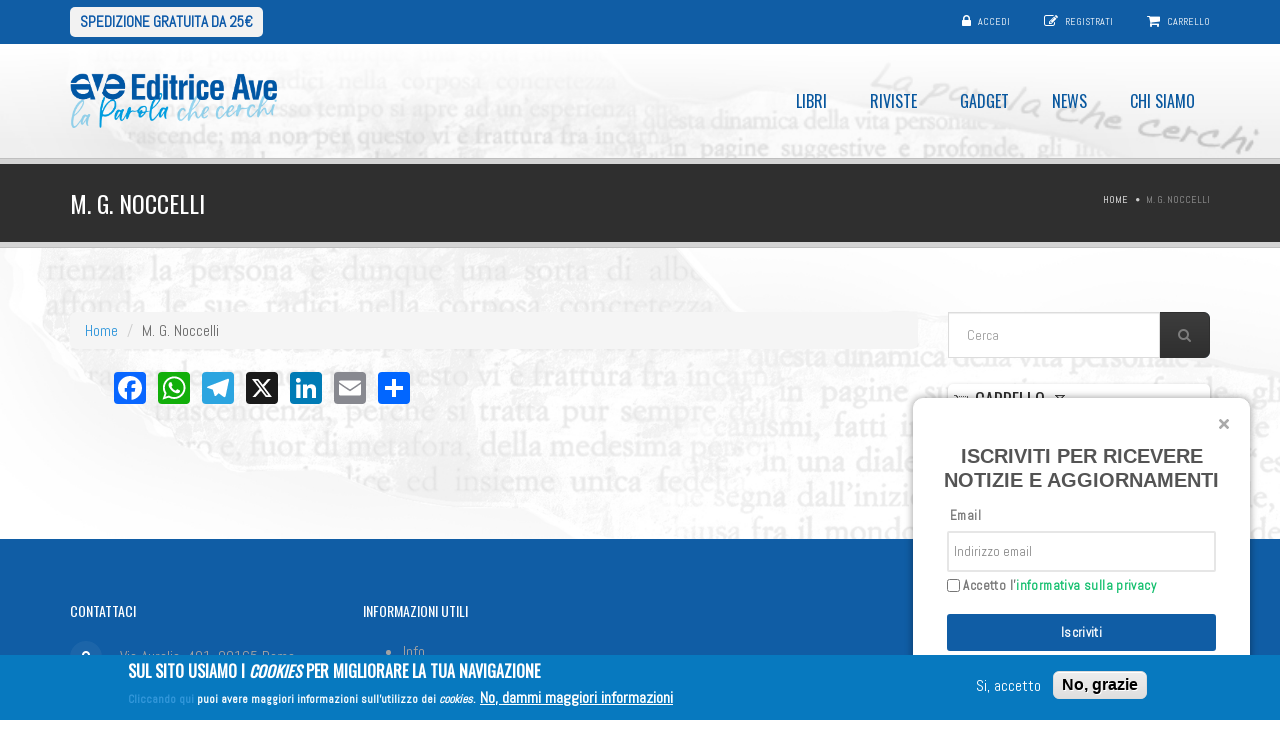

--- FILE ---
content_type: text/html; charset=utf-8
request_url: https://www.editriceave.it/autore/m-g-noccelli?page=1
body_size: 9104
content:
<!DOCTYPE html>
<!--[if IE 7]>                  <html class="ie7 no-js" lang="it" dir="ltr">     <![endif]-->
<!--[if lte IE 8]>              <html class="ie8 no-js" lang="it" dir="ltr">     <![endif]-->
<!--[if (gte IE 9)|!(IE)]><!--> <html class="not-ie no-js" lang="it" dir="ltr">  <!--<![endif]-->
<head>
  <meta http-equiv="Content-Type" content="text/html; charset=utf-8" />
<link rel="shortcut icon" href="https://www.editriceave.it/sites/default/files/icon-ave.png" type="image/png" />
<meta name="generator" content="Drupal 7 (https://www.drupal.org)" />
<link rel="canonical" href="https://www.editriceave.it/autore/m-g-noccelli" />
<link rel="shortlink" href="https://www.editriceave.it/node/1294" />

  <title>M. G. Noccelli | Page 2 | Editrice Ave</title>
	<meta http-equiv="X-UA-Compatible" content="IE=edge">

	<!-- Mobile Specific Metas
	================================================== -->
  <meta name="viewport" content="width=device-width, initial-scale=1">

  <style type="text/css" media="all">
@import url("https://www.editriceave.it/modules/system/system.base.css?t69zyq");
@import url("https://www.editriceave.it/modules/system/system.messages.css?t69zyq");
</style>
<style type="text/css" media="all">
@import url("https://www.editriceave.it/modules/book/book.css?t69zyq");
@import url("https://www.editriceave.it/sites/all/modules/calendar/css/calendar_multiday.css?t69zyq");
@import url("https://www.editriceave.it/sites/all/modules/date/date_repeat_field/date_repeat_field.css?t69zyq");
@import url("https://www.editriceave.it/sites/all/modules/fences/field.css?t69zyq");
@import url("https://www.editriceave.it/modules/node/node.css?t69zyq");
@import url("https://www.editriceave.it/sites/all/modules/simple_taxonomy_menu/simple_taxonomy_menu.css?t69zyq");
@import url("https://www.editriceave.it/sites/all/modules/ubercart/uc_file/uc_file.css?t69zyq");
@import url("https://www.editriceave.it/sites/all/modules/ubercart/uc_order/uc_order.css?t69zyq");
@import url("https://www.editriceave.it/sites/all/modules/ubercart/uc_product/uc_product.css?t69zyq");
@import url("https://www.editriceave.it/sites/all/modules/ubercart/uc_store/uc_store.css?t69zyq");
@import url("https://www.editriceave.it/sites/all/modules/uc_tinycart/uc_tinycart.css?t69zyq");
@import url("https://www.editriceave.it/modules/user/user.css?t69zyq");
@import url("https://www.editriceave.it/sites/all/modules/views/css/views.css?t69zyq");
@import url("https://www.editriceave.it/sites/all/modules/ckeditor/css/ckeditor.css?t69zyq");
</style>
<style type="text/css" media="all">
@import url("https://www.editriceave.it/sites/all/modules/uc_discounts_alt/uc_discounts/uc_discounts.css?t69zyq");
@import url("https://www.editriceave.it/sites/all/modules/ctools/css/ctools.css?t69zyq");
@import url("https://www.editriceave.it/sites/all/modules/lightbox2/css/lightbox.css?t69zyq");
@import url("https://www.editriceave.it/sites/all/modules/ubercart/uc_cart/uc_cart_block.css?t69zyq");
@import url("https://www.editriceave.it/sites/all/modules/eu_cookie_compliance/css/eu_cookie_compliance.css?t69zyq");
</style>
<style type="text/css" media="all">
<!--/*--><![CDATA[/*><!--*/
.tb-megamenu.animate .mega > .mega-dropdown-menu,.tb-megamenu.animate.slide .mega > .mega-dropdown-menu > div{transition-delay:200ms;-webkit-transition-delay:200ms;-ms-transition-delay:200ms;-o-transition-delay:200ms;transition-duration:400ms;-webkit-transition-duration:400ms;-ms-transition-duration:400ms;-o-transition-duration:400ms;}

/*]]>*/-->
</style>
<style type="text/css" media="all">
@import url("https://www.editriceave.it/sites/all/modules/addtoany/addtoany.css?t69zyq");
</style>
<link type="text/css" rel="stylesheet" href="//fonts.googleapis.com/css?family=Anton|Muli:300,400,400italic,300italic|Goudy+Bookletter+1911|Oswald&amp;subset=latin,latin-ext" media="all" />
<link type="text/css" rel="stylesheet" href="//maxcdn.bootstrapcdn.com/font-awesome/4.2.0/css/font-awesome.min.css" media="all" />
<style type="text/css" media="all">
@import url("https://www.editriceave.it/sites/default/files/ctools/css/85760125e0b573c174141d9adf192778.css?t69zyq");
</style>
<style type="text/css" media="all">
@import url("https://www.editriceave.it/sites/all/themes/stability/css/bootstrap.min.css?t69zyq");
@import url("https://www.editriceave.it/sites/all/themes/stability/vendor/owl-carousel/owl.carousel.css?t69zyq");
@import url("https://www.editriceave.it/sites/all/themes/stability/vendor/owl-carousel/owl.theme.css?t69zyq");
@import url("https://www.editriceave.it/sites/all/themes/stability/vendor/magnific-popup/magnific-popup.css?t69zyq");
@import url("https://www.editriceave.it/sites/all/themes/stability/vendor/mediaelement/mediaelementplayer.css?t69zyq");
@import url("https://www.editriceave.it/sites/all/themes/stability/vendor/circliful/css/jquery.circliful.css?t69zyq");
@import url("https://www.editriceave.it/sites/all/themes/stability/css/theme.css?t69zyq");
@import url("https://www.editriceave.it/sites/all/themes/stability/css/theme-elements.css?t69zyq");
@import url("https://www.editriceave.it/sites/all/themes/stability/css/animate.min.css?t69zyq");
@import url("https://www.editriceave.it/sites/all/themes/stability/css/skins/red.css?t69zyq");
@import url("https://www.editriceave.it/sites/all/themes/stability/css/skins/blue.css?t69zyq");
@import url("https://www.editriceave.it/sites/all/themes/stability/stability_sub/css/custom.css?t69zyq");
</style>
<style type="text/css" media="all">
@import url("https://www.editriceave.it/sites/default/files/fontyourface/font.css?t69zyq");
</style>
<link type="text/css" rel="stylesheet" href="https://fonts.googleapis.com/css?family=Abel:regular&amp;subset=latin" media="all" />

	<!-- Head Libs -->
	<script src="/sites/all/themes/stability/vendor/modernizr.js"></script>

	<!--[if lt IE 9]>
		<script src="//html5shim.googlecode.com/svn/trunk/html5.js"></script>
		<script src="/sites/all/themes/stability/vendor/respond.min.js"></script>
	<![endif]-->

	<!--[if IE]>
		<link rel="stylesheet" href="/sites/all/themes/stability/css/ie.css">
	<![endif]-->

	<!-- Favicons
	================================================== -->
	<link rel="apple-touch-icon" href="/sites/all/themes/stability/images/apple-touch-icon.png">
	<link rel="apple-touch-icon" sizes="72x72" href="/sites/all/themes/stability/images/apple-touch-icon-72x72.png">
	<link rel="apple-touch-icon" sizes="114x114" href="/sites/all/themes/stability/images/apple-touch-icon-114x114.png">
	<link rel="apple-touch-icon" sizes="144x144" href="/sites/all/themes/stability/images/apple-touch-icon-144x144.png">
  </head>
<body class="html not-front not-logged-in no-sidebars page-node page-node- page-node-1294 node-type-autore i18n-it">

    
<div class="site-wrapper">
  
  <header class="header header-default">
  <div class="header-top">
    <div class="container">

      <div class="header-top-left">
        		<span><a href="/acquisti">Spedizione gratuita da 25€</a></span>
      </div>
      <div class="header-top-right">
        
      <div class="header-top-right">
        <span class="login">
        <i class="fa fa-lock"></i> <a href="/user">Accedi</a>
      </span><span class="register"><i class="fa fa-pencil-square-o"></i>  <a href="/user/register">Registrati</a></span><span class="cart">
        <i class="fa fa-shopping-cart"></i> <a href="/cart">Carrello</a>
      </span>
      </div>      </div>

    </div>
  </div>

  <div class="header-main">
    <div class="container">

      <!-- Logo -->
      <div class="logo">
                  <a href="/"><img src="https://www.editriceave.it/sites/default/files/ave_blu.png" alt=""></a>
                <p class="tagline"></p>
      </div>
      <!-- Logo / End -->

      <button type="button" class="navbar-toggle">
        <i class="fa fa-bars"></i>
      </button>

        <!-- Navigation -->
      <nav class="nav-main">
        <ul data-breakpoint="992" class="flexnav">
         <li  data-id="3041" data-level="1" data-type="menu_item" data-class="grey" data-xicon="" data-caption="" data-alignsub="center" data-group="0" data-hidewcol="0" data-hidesub="0" class="tb-megamenu-item level-1 mega grey mega-align-center">
  <a href="/libri" >
        
    Libri      </a>
  </li>

<li  data-id="3175" data-level="1" data-type="menu_item" data-class="" data-xicon="" data-caption="" data-alignsub="" data-group="0" data-hidewcol="0" data-hidesub="0" class="tb-megamenu-item level-1 mega">
  <a href="/rivista" >
        
    Riviste      </a>
  </li>

<li  data-id="3114" data-level="1" data-type="menu_item" data-class="" data-xicon="" data-caption="" data-alignsub="" data-group="0" data-hidewcol="0" data-hidesub="0" class="tb-megamenu-item level-1 mega">
  <a href="/gadget" >
        
    Gadget      </a>
  </li>

<li  data-id="8994" data-level="1" data-type="menu_item" data-class="" data-xicon="" data-caption="" data-alignsub="" data-group="0" data-hidewcol="0" data-hidesub="0" class="tb-megamenu-item level-1 mega">
  <a href="/news" >
        
    News      </a>
  </li>

<li  data-id="9199" data-level="1" data-type="menu_item" data-class="" data-xicon="" data-caption="" data-alignsub="" data-group="0" data-hidewcol="0" data-hidesub="0" id="" style="" class="tb-megamenu-item level-1 mega">
  <a href="/chi-siamo" >
        
    Chi siamo      </a>
  </li>
        </ul>
      </nav>
      <!-- Navigation / End -->
      
    </div>
  </div>
</header>
  <div class="main" role="main">

    <section class="page-heading">
  <div class="container">
    <div class="row">
      <div class="col-md-6">
                <h1>M. G. Noccelli</h1>
              </div>
      <div class="col-md-6">
        <ul class="breadcrumb"><li class="first"><a href="/">Home</a></li>
<li class="last">M. G. Noccelli</li>
</ul>      </div>
    </div>
  </div>
</section>
          <div  class="nd-region">
         
      <div class = "container">
        <div  id="Content" class="row">     
                                                    <div  class="col-md-9 " id="crumbs-breadcrumb">
                                                <div id="block-crumbs-breadcrumb" class="widget block block-crumbs" >
  
      
  <ul class="breadcrumb"><li class="first"><a href="/">Home</a></li>
<li class="last">M. G. Noccelli</li>
</ul>
  </div> <!-- /.block -->
                                              </div>
                                                                              <div  class="col-md-3 " id="search-form">
                                                <div id="block-search-form" class="widget block block-search" >
  
      
  <form action="/autore/m-g-noccelli?page=1" method="post" id="search-block-form" accept-charset="UTF-8"><div><div class="container-inline">
      <h2 class="element-invisible">Form di ricerca</h2>
    <div class = "input-group"><div class="form-type-textfield form-item-search-block-form form-item form-group">
  <label class="element-invisible" for="edit-search-block-form--2">Cerca </label>
 <input title="Inserisci i termini da cercare." placeholder="Cerca" class="form-control form-control form-text" type="text" id="edit-search-block-form--2" name="search_block_form" value="" size="15" maxlength="128" />
</div>
<div class="form-actions form-wrapper" id="edit-actions"><input class="btn btn-primary btn-icon btn btn-default form-submit" type="submit" id="edit-submit" name="op" value="" /></div></div><input type="hidden" name="form_build_id" value="form-dgSQ2vzEhb15xLb2_iS1hnD6gwZcW3lRB5ul4F_BveQ" />
<input type="hidden" name="form_id" value="search_block_form" />
</div>
</div></form>
  </div> <!-- /.block -->
                                              </div>
                                                                                                                          <div  id="content" class="col-md-9 ">
                                              
                
    
  
  <div class="content clearfix node-autore">
      </div>

      <footer>
      <ul class="links inline"><li class="addtoany first last"><span><span class="a2a_kit a2a_kit_size_32 a2a_target addtoany_list" id="da2a_1">
      <a class="a2a_button_facebook"></a>
<a class="a2a_button_whatsapp"></a>
<a class="a2a_button_telegram"></a>
<a class="a2a_button_x"></a>
<a class="a2a_button_linkedin"></a>
<a class="a2a_button_email"></a>
      <a class="a2a_dd addtoany_share_save" href="https://www.addtoany.com/share#url=https%3A%2F%2Fwww.editriceave.it%2Fautore%2Fm-g-noccelli&amp;title=M.%20G.%20Noccelli"></a>
      
    </span>
    <script type="text/javascript">
<!--//--><![CDATA[//><!--
if(window.da2a)da2a.script_load();
//--><!]]>
</script></span></li>
</ul>    </footer>
  
                                                </div>
                                                                              <div  id="sidebar" class="col-md-3 ">
                                                <div id="block-uc-cart-cart" class="widget block block-uc-cart" >
  
        <div class="title-accent">
			<h3 class = "widget-title" ><a href="/cart"><span class="cart-block-icon-empty" title="View your shopping cart."></span></a><span class="cart-block-title-bar" title="Show/hide shopping cart contents.">Carrello<span class="cart-block-arrow arrow-down"></span></span></h3>
		</div>
    
  <p class="cart-block-items collapsed uc-cart-empty">Non ci sono prodotti nel tuo carrello.</p><table class="cart-block-summary"><tbody><tr><td class="cart-block-summary-items"><span class="num-items">0</span> Articoli </td><td class="cart-block-summary-total"><label>Totale:</label> <span class="uc-price">€0,00</span></td></tr></tbody></table>
  </div> <!-- /.block -->
                                              </div>
                                                                                                                                    </div>
      </div>
          </div>
    
      <footer  class="nd-region">
         
      <div class = "container">
        <div  id="Footer" class="row">     
                                                                                                                                                                                                              <div  class="col-md-3 " id="stability_cms-contact_us">
                                                <div id="block-stability-cms-contact-us" class="widget block block-stability-cms" >
  
        <div class="title-accent">
			<h3 class = "widget-title" >Contattaci</h3>
		</div>
    
  <div class="contacts-widget widget widget__footer">
	<div class="widget-content">
		<ul class="contacts-info-list">
      			<li>
				<i class="fa fa-map-marker"></i>
				<div class="info-item">
					Via Aurelia, 481, 00165 Roma				</div>
			</li>
            			<li>
				<i class="fa fa-phone"></i>
				<div class="info-item">
					06 66 1321				</div>
			</li>
            			<li>
				<i class="fa fa-envelope"></i>
				<span class="info-item">
					<a href="mailto:info@editriceave.it">info@editriceave.it</a>
				</span>
			</li>
      			                  			<li>
  				<i class="fa fa-clock-o"></i>
  				<div class="info-item">
  					Lun - Ven 8:00 - 17:30  				</div>
  			</li>
        					</ul>
	</div>
</div>
  </div> <!-- /.block -->
                                              </div>
                                                                              <div  class="col-md-3 " id="menu-menu-footer-navigation">
                                                <div id="block-menu-menu-footer-navigation" class="widget block block-menu" >
  
        <div class="title-accent">
			<h3 class = "widget-title" ><span>Informazioni</span> utili</h3>
		</div>
    
  <ul class="menu"><li class="first expanded"><span class="nolink" tabindex="0">Info</span><ul><li class="first leaf"><a href="/chi-siamo">Chi siamo</a></li>
<li class="last leaf"><a href="/finanziamenti-pubblici">Finanziamenti pubblici</a></li>
</ul></li>
<li class="expanded"><span class="nolink" tabindex="0">Acquisti</span><ul><li class="first last collapsed"><a href="/acquisti">Spese di spedizione</a></li>
</ul></li>
<li class="expanded"><span class="nolink" tabindex="0">Servizi e supporto</span><ul><li class="first leaf"><a href="/abbonamenti-riviste">Abbonamenti riviste</a></li>
<li class="last leaf"><a href="/contatti">Contatti</a></li>
</ul></li>
<li class="expanded"><span class="nolink" tabindex="0">Sicurezza e privacy</span><ul><li class="first leaf"><a href="/termini-di-utilizzo">Termini di utilizzo</a></li>
<li class="leaf"><a href="/cookie-policy">Cookie Policy</a></li>
<li class="last leaf"><a href="/note-legali">Note legali</a></li>
</ul></li>
<li class="last leaf"><a href="/webform/inviaci-la-tua-proposta-editoriale">Invia proposta editoriale</a></li>
</ul>
  </div> <!-- /.block -->
                                              </div>
                                                                              <div  class="col-md-12 " id="block-2">
                                                <div id="block-block-2" class="widget block block-block" >
  
      
  <p class="rtecenter">Fondazione Apostolicam Actuositatem ETS © 2023 - P.I. 05398481001 - C.F 96306220581 - REA 888781 del 23/02/98 - Tutti i diritti riservati</p>

  </div> <!-- /.block -->
                                              </div>
                                            </div>
      </div>
          </footer>
    

    <div class="footer-copyright">
      <div class="container">
        <div class="row">
          <div class="col-sm-6 col-md-4">
            Copyright &copy; 2026  <a href="#">EDITRICE AVE</a> &nbsp;| &nbsp; All Rights Reserved          </div>
          <div class="col-sm-6 col-md-8">
            <div class="social-links-wrapper">
              <span class="social-links-txt">Connect with us</span>
              <ul class="social-links social-links__dark">
                                  <li><a href="//www.facebook.com/edizioniave" ><i class="fa fa-facebook"></i></a></li>
                                                  <li><a href="//twitter.com/editriceave"><i class="fa fa-twitter"></i></a></li>
                          
                          
                                                              </ul>
            </div>
          </div>
        </div>
      </div>
    </div>

  </div>
</div>  <script type="text/javascript" src="//code.jquery.com/jquery-2.2.4.min.js"></script>
<script type="text/javascript">
<!--//--><![CDATA[//><!--
window.jQuery || document.write("<script src='/sites/all/modules/jquery_update/replace/jquery/2.2/jquery.min.js'>\x3C/script>")
//--><!]]>
</script>
<script type="text/javascript" src="https://www.editriceave.it/misc/jquery-extend-3.4.0.js?v=2.2.4"></script>
<script type="text/javascript" src="https://www.editriceave.it/misc/jquery-html-prefilter-3.5.0-backport.js?v=2.2.4"></script>
<script type="text/javascript" src="https://www.editriceave.it/misc/jquery.once.js?v=1.2"></script>
<script type="text/javascript" src="https://www.editriceave.it/misc/drupal.js?t69zyq"></script>
<script type="text/javascript" src="https://www.editriceave.it/sites/all/modules/jquery_update/js/jquery_browser.js?v=0.0.1"></script>
<script type="text/javascript" src="https://www.editriceave.it/sites/all/modules/eu_cookie_compliance/js/jquery.cookie-1.4.1.min.js?v=1.4.1"></script>
<script type="text/javascript" src="https://www.editriceave.it/sites/all/modules/jquery_update/replace/jquery.form/4/jquery.form.min.js?v=4.2.1"></script>
<script type="text/javascript" src="https://www.editriceave.it/misc/form-single-submit.js?v=7.99"></script>
<script type="text/javascript" src="https://www.editriceave.it/misc/ajax.js?v=7.99"></script>
<script type="text/javascript" src="https://www.editriceave.it/sites/all/modules/jquery_update/js/jquery_update.js?v=0.0.1"></script>
<script type="text/javascript" src="https://www.editriceave.it/sites/all/modules/admin_menu/admin_devel/admin_devel.js?t69zyq"></script>
<script type="text/javascript" src="https://www.editriceave.it/sites/all/modules/ubercart/uc_file/uc_file.js?t69zyq"></script>
<script type="text/javascript" src="https://www.editriceave.it/sites/all/modules/uc_tinycart/uc_tinycart.js?t69zyq"></script>
<script type="text/javascript" src="https://www.editriceave.it/sites/default/files/languages/it_AyhuaIsn9BucQQBkGjV6qHA5xY0IcUCLJMM4gTZjtuY.js?t69zyq"></script>
<script type="text/javascript" src="https://www.editriceave.it/sites/all/modules/lightbox2/js/lightbox.js?t69zyq"></script>
<script type="text/javascript" src="https://www.editriceave.it/sites/all/modules/ubercart/uc_cart/uc_cart_block.js?t69zyq"></script>
<script type="text/javascript" src="https://www.editriceave.it/sites/all/modules/views/js/base.js?t69zyq"></script>
<script type="text/javascript" src="https://www.editriceave.it/misc/progress.js?v=7.99"></script>
<script type="text/javascript" src="https://www.editriceave.it/sites/all/modules/views/js/ajax_view.js?t69zyq"></script>
<script type="text/javascript" src="https://www.editriceave.it/sites/all/modules/google_analytics/googleanalytics.js?t69zyq"></script>
<script type="text/javascript" src="https://www.googletagmanager.com/gtag/js?id=G-J7YCYV1V0H"></script>
<script type="text/javascript">
<!--//--><![CDATA[//><!--
window.dataLayer = window.dataLayer || [];function gtag(){dataLayer.push(arguments)};gtag("js", new Date());gtag("set", "developer_id.dMDhkMT", true);gtag("config", "G-J7YCYV1V0H", {"groups":"default","anonymize_ip":true});
//--><!]]>
</script>
<script type="text/javascript">
<!--//--><![CDATA[//><!--
window.a2a_config=window.a2a_config||{};window.da2a={done:false,html_done:false,script_ready:false,script_load:function(){var a=document.createElement('script'),s=document.getElementsByTagName('script')[0];a.type='text/javascript';a.async=true;a.src='https://static.addtoany.com/menu/page.js';s.parentNode.insertBefore(a,s);da2a.script_load=function(){};},script_onready:function(){da2a.script_ready=true;if(da2a.html_done)da2a.init();},init:function(){for(var i=0,el,target,targets=da2a.targets,length=targets.length;i<length;i++){el=document.getElementById('da2a_'+(i+1));target=targets[i];a2a_config.linkname=target.title;a2a_config.linkurl=target.url;if(el){a2a.init('page',{target:el});el.id='';}da2a.done=true;}da2a.targets=[];}};(function ($){Drupal.behaviors.addToAny = {attach: function (context, settings) {if (context !== document && window.da2a) {if(da2a.script_ready)a2a.init_all();da2a.script_load();}}}})(jQuery);a2a_config.callbacks=a2a_config.callbacks||[];a2a_config.callbacks.push({ready:da2a.script_onready});a2a_config.overlays=a2a_config.overlays||[];a2a_config.templates=a2a_config.templates||{};
//--><!]]>
</script>
<script type="text/javascript" src="https://www.editriceave.it/sites/all/themes/stability/vendor/jquery-migrate-1.2.1.min.js?t69zyq"></script>
<script type="text/javascript" src="https://www.editriceave.it/sites/all/themes/stability/vendor/bootstrap.js?t69zyq"></script>
<script type="text/javascript" src="https://www.editriceave.it/sites/all/themes/stability/vendor/jquery.flexnav.min.js?t69zyq"></script>
<script type="text/javascript" src="https://www.editriceave.it/sites/all/themes/stability/vendor/jquery.hoverIntent.minified.js?t69zyq"></script>
<script type="text/javascript" src="https://www.editriceave.it/sites/all/themes/stability/vendor/jquery.flickrfeed.js?t69zyq"></script>
<script type="text/javascript" src="https://www.editriceave.it/sites/all/themes/stability/vendor/isotope/jquery.isotope.min.js?t69zyq"></script>
<script type="text/javascript" src="https://www.editriceave.it/sites/all/themes/stability/vendor/isotope/jquery.isotope.sloppy-masonry.min.js?t69zyq"></script>
<script type="text/javascript" src="https://www.editriceave.it/sites/all/themes/stability/vendor/isotope/jquery.imagesloaded.min.js?t69zyq"></script>
<script type="text/javascript" src="https://www.editriceave.it/sites/all/themes/stability/vendor/magnific-popup/jquery.magnific-popup.js?t69zyq"></script>
<script type="text/javascript" src="https://www.editriceave.it/sites/all/themes/stability/vendor/owl-carousel/owl.carousel.min.js?t69zyq"></script>
<script type="text/javascript" src="https://www.editriceave.it/sites/all/themes/stability/vendor/jquery.fitvids.js?t69zyq"></script>
<script type="text/javascript" src="https://www.editriceave.it/sites/all/themes/stability/vendor/jquery.appear.js?t69zyq"></script>
<script type="text/javascript" src="https://www.editriceave.it/sites/all/themes/stability/vendor/jquery.stellar.min.js?t69zyq"></script>
<script type="text/javascript" src="https://www.editriceave.it/sites/all/themes/stability/vendor/snap.svg-min.js?t69zyq"></script>
<script type="text/javascript" src="https://www.editriceave.it/sites/all/themes/stability/vendor/mediaelement/mediaelement-and-player.min.js?t69zyq"></script>
<script type="text/javascript" src="https://www.editriceave.it/sites/all/themes/stability/vendor/circliful/js/jquery.circliful.min.js?t69zyq"></script>
<script type="text/javascript" src="https://www.editriceave.it/sites/all/themes/stability/js/custom.js?t69zyq"></script>
<script type="text/javascript" src="https://www.editriceave.it/sites/all/themes/stability/stability_sub/vendor/cfpf-cfaz-piva-control.js?t69zyq"></script>
<script type="text/javascript">
<!--//--><![CDATA[//><!--
jQuery.extend(Drupal.settings, {"basePath":"\/","pathPrefix":"","setHasJsCookie":0,"ajaxPageState":{"theme":"stability_sub","theme_token":"8Iae5_We55qW7mAnd4CMPU0GBn7CeoPQP9j3q2IWQ78","jquery_version":"2.2","jquery_version_token":"XpisD5pMG5istRqLvAIXGQO2qyx8bUKZTBFIlbsGkJM","js":{"0":1,"sites\/all\/modules\/eu_cookie_compliance\/js\/eu_cookie_compliance.min.js":1,"1":1,"\/\/code.jquery.com\/jquery-2.2.4.min.js":1,"2":1,"misc\/jquery-extend-3.4.0.js":1,"misc\/jquery-html-prefilter-3.5.0-backport.js":1,"misc\/jquery.once.js":1,"misc\/drupal.js":1,"sites\/all\/modules\/jquery_update\/js\/jquery_browser.js":1,"sites\/all\/modules\/eu_cookie_compliance\/js\/jquery.cookie-1.4.1.min.js":1,"sites\/all\/modules\/jquery_update\/replace\/jquery.form\/4\/jquery.form.min.js":1,"misc\/form-single-submit.js":1,"misc\/ajax.js":1,"sites\/all\/modules\/jquery_update\/js\/jquery_update.js":1,"sites\/all\/modules\/admin_menu\/admin_devel\/admin_devel.js":1,"sites\/all\/modules\/ubercart\/uc_file\/uc_file.js":1,"sites\/all\/modules\/uc_tinycart\/uc_tinycart.js":1,"public:\/\/languages\/it_AyhuaIsn9BucQQBkGjV6qHA5xY0IcUCLJMM4gTZjtuY.js":1,"sites\/all\/modules\/lightbox2\/js\/lightbox.js":1,"sites\/all\/modules\/ubercart\/uc_cart\/uc_cart_block.js":1,"sites\/all\/modules\/views\/js\/base.js":1,"misc\/progress.js":1,"sites\/all\/modules\/views\/js\/ajax_view.js":1,"sites\/all\/modules\/google_analytics\/googleanalytics.js":1,"https:\/\/www.googletagmanager.com\/gtag\/js?id=G-J7YCYV1V0H":1,"3":1,"4":1,"sites\/all\/themes\/stability\/vendor\/jquery-migrate-1.2.1.min.js":1,"sites\/all\/themes\/stability\/vendor\/bootstrap.js":1,"sites\/all\/themes\/stability\/vendor\/jquery.flexnav.min.js":1,"sites\/all\/themes\/stability\/vendor\/jquery.hoverIntent.minified.js":1,"sites\/all\/themes\/stability\/vendor\/jquery.flickrfeed.js":1,"sites\/all\/themes\/stability\/vendor\/isotope\/jquery.isotope.min.js":1,"sites\/all\/themes\/stability\/vendor\/isotope\/jquery.isotope.sloppy-masonry.min.js":1,"sites\/all\/themes\/stability\/vendor\/isotope\/jquery.imagesloaded.min.js":1,"sites\/all\/themes\/stability\/vendor\/magnific-popup\/jquery.magnific-popup.js":1,"sites\/all\/themes\/stability\/vendor\/owl-carousel\/owl.carousel.min.js":1,"sites\/all\/themes\/stability\/vendor\/jquery.fitvids.js":1,"sites\/all\/themes\/stability\/vendor\/jquery.appear.js":1,"sites\/all\/themes\/stability\/vendor\/jquery.stellar.min.js":1,"sites\/all\/themes\/stability\/vendor\/snap.svg-min.js":1,"sites\/all\/themes\/stability\/vendor\/mediaelement\/mediaelement-and-player.min.js":1,"sites\/all\/themes\/stability\/vendor\/circliful\/js\/jquery.circliful.min.js":1,"sites\/all\/themes\/stability\/js\/custom.js":1,"sites\/all\/themes\/stability\/stability_sub\/vendor\/cfpf-cfaz-piva-control.js":1},"css":{"modules\/system\/system.base.css":1,"modules\/system\/system.messages.css":1,"modules\/book\/book.css":1,"sites\/all\/modules\/calendar\/css\/calendar_multiday.css":1,"sites\/all\/modules\/date\/date_repeat_field\/date_repeat_field.css":1,"modules\/field\/theme\/field.css":1,"modules\/node\/node.css":1,"sites\/all\/modules\/simple_taxonomy_menu\/simple_taxonomy_menu.css":1,"sites\/all\/modules\/ubercart\/uc_file\/uc_file.css":1,"sites\/all\/modules\/ubercart\/uc_order\/uc_order.css":1,"sites\/all\/modules\/ubercart\/uc_product\/uc_product.css":1,"sites\/all\/modules\/ubercart\/uc_store\/uc_store.css":1,"sites\/all\/modules\/uc_tinycart\/uc_tinycart.css":1,"modules\/user\/user.css":1,"sites\/all\/modules\/views\/css\/views.css":1,"sites\/all\/modules\/ckeditor\/css\/ckeditor.css":1,"sites\/all\/modules\/uc_discounts_alt\/uc_discounts\/uc_discounts.css":1,"sites\/all\/modules\/ctools\/css\/ctools.css":1,"sites\/all\/modules\/lightbox2\/css\/lightbox.css":1,"sites\/all\/modules\/ubercart\/uc_cart\/uc_cart_block.css":1,"sites\/all\/modules\/eu_cookie_compliance\/css\/eu_cookie_compliance.css":1,"0":1,"sites\/all\/modules\/addtoany\/addtoany.css":1,"\/\/fonts.googleapis.com\/css?family=Anton|Muli:300,400,400italic,300italic|Goudy+Bookletter+1911|Oswald\u0026subset=latin,latin-ext":1,"\/\/maxcdn.bootstrapcdn.com\/font-awesome\/4.2.0\/css\/font-awesome.min.css":1,"public:\/\/ctools\/css\/85760125e0b573c174141d9adf192778.css":1,"sites\/all\/themes\/stability\/css\/bootstrap.min.css":1,"sites\/all\/themes\/stability\/vendor\/owl-carousel\/owl.carousel.css":1,"sites\/all\/themes\/stability\/vendor\/owl-carousel\/owl.theme.css":1,"sites\/all\/themes\/stability\/vendor\/magnific-popup\/magnific-popup.css":1,"sites\/all\/themes\/stability\/vendor\/mediaelement\/mediaelementplayer.css":1,"sites\/all\/themes\/stability\/vendor\/circliful\/css\/jquery.circliful.css":1,"sites\/all\/themes\/stability\/css\/theme.css":1,"sites\/all\/themes\/stability\/css\/theme-elements.css":1,"sites\/all\/themes\/stability\/css\/animate.min.css":1,"sites\/all\/themes\/stability\/css\/skins\/red.css":1,"sites\/all\/themes\/stability\/css\/skins\/blue.css":1,"sites\/all\/themes\/stability\/stability_sub\/css\/custom.css":1,"sites\/default\/files\/fontyourface\/font.css":1,"https:\/\/fonts.googleapis.com\/css?family=Abel:regular\u0026subset=latin":1}},"lightbox2":{"rtl":"0","file_path":"\/(\\w\\w\/)public:\/","default_image":"\/sites\/all\/modules\/lightbox2\/images\/brokenimage.jpg","border_size":10,"font_color":"000","box_color":"fff","top_position":"","overlay_opacity":"0.8","overlay_color":"000","disable_close_click":true,"resize_sequence":0,"resize_speed":400,"fade_in_speed":400,"slide_down_speed":600,"use_alt_layout":false,"disable_resize":false,"disable_zoom":false,"force_show_nav":false,"show_caption":true,"loop_items":false,"node_link_text":"Vedi dettagli immagine","node_link_target":false,"image_count":"Immagine !current di !total","video_count":"Video !current di !total","page_count":"Pagina !current di !total","lite_press_x_close":"Seleziona \u003Ca href=\u0022#\u0022 onclick=\u0022hideLightbox(); return FALSE;\u0022\u003E\u003Ckbd\u003Ex\u003C\/kbd\u003E\u003C\/a\u003E per chiudere","download_link_text":"","enable_login":false,"enable_contact":false,"keys_close":"c x 27","keys_previous":"p 37","keys_next":"n 39","keys_zoom":"z","keys_play_pause":"32","display_image_size":"original","image_node_sizes":"()","trigger_lightbox_classes":"","trigger_lightbox_group_classes":"","trigger_slideshow_classes":"","trigger_lightframe_classes":"","trigger_lightframe_group_classes":"","custom_class_handler":0,"custom_trigger_classes":"","disable_for_gallery_lists":true,"disable_for_acidfree_gallery_lists":true,"enable_acidfree_videos":true,"slideshow_interval":5000,"slideshow_automatic_start":true,"slideshow_automatic_exit":true,"show_play_pause":true,"pause_on_next_click":false,"pause_on_previous_click":true,"loop_slides":false,"iframe_width":600,"iframe_height":400,"iframe_border":1,"enable_video":false,"useragent":"Mozilla\/5.0 (Macintosh; Intel Mac OS X 10_15_7) AppleWebKit\/537.36 (KHTML, like Gecko) Chrome\/131.0.0.0 Safari\/537.36; ClaudeBot\/1.0; +claudebot@anthropic.com)"},"views":{"ajax_path":"\/views\/ajax","ajaxViews":{"views_dom_id:bc41782e080af1fc6f0d6c1709d11393":{"view_name":"eventi_collegati","view_display_id":"block_2","view_args":"1294","view_path":"node\/1294","view_base_path":null,"view_dom_id":"bc41782e080af1fc6f0d6c1709d11393","pager_element":0},"views_dom_id:674b75eff6a8dff54ebc16c412dce54b":{"view_name":"eventi_collegati","view_display_id":"block_3","view_args":"1294","view_path":"node\/1294","view_base_path":null,"view_dom_id":"674b75eff6a8dff54ebc16c412dce54b","pager_element":0}}},"urlIsAjaxTrusted":{"\/views\/ajax":true,"\/autore\/m-g-noccelli?page=1":true},"eu_cookie_compliance":{"cookie_policy_version":"1.0.0","popup_enabled":1,"popup_agreed_enabled":1,"popup_hide_agreed":1,"popup_clicking_confirmation":false,"popup_scrolling_confirmation":false,"popup_html_info":"\u003Cdiv class=\u0022eu-cookie-compliance-banner eu-cookie-compliance-banner-info eu-cookie-compliance-banner--opt-in\u0022\u003E\n  \u003Cdiv class=\u0022popup-content info\u0022\u003E\n        \u003Cdiv id=\u0022popup-text\u0022\u003E\n      \u003Ch2\u003E\tSul sito usiamo i \u003Cem\u003Ecookies \u003C\/em\u003Eper migliorare la tua navigazione\u003C\/h2\u003E\n\u003Cp\u003E\u003Ca href=\u0022http:\/\/editriceave.it\/cookie-policy\u0022\u003ECliccando qui\u003C\/a\u003E puoi avere maggiori informazioni sull\u0027utilizzo dei \u003Cem\u003Ecookies\u003C\/em\u003E.\u003C\/p\u003E\n              \u003Cbutton type=\u0022button\u0022 class=\u0022find-more-button eu-cookie-compliance-more-button\u0022\u003ENo, dammi maggiori informazioni\u003C\/button\u003E\n          \u003C\/div\u003E\n    \n    \u003Cdiv id=\u0022popup-buttons\u0022 class=\u0022\u0022\u003E\n            \u003Cbutton type=\u0022button\u0022 class=\u0022agree-button eu-cookie-compliance-secondary-button\u0022\u003ESi, accetto\u003C\/button\u003E\n              \u003Cbutton type=\u0022button\u0022 class=\u0022decline-button eu-cookie-compliance-default-button\u0022 \u003ENo, grazie\u003C\/button\u003E\n          \u003C\/div\u003E\n  \u003C\/div\u003E\n\u003C\/div\u003E","use_mobile_message":false,"mobile_popup_html_info":"\u003Cdiv class=\u0022eu-cookie-compliance-banner eu-cookie-compliance-banner-info eu-cookie-compliance-banner--opt-in\u0022\u003E\n  \u003Cdiv class=\u0022popup-content info\u0022\u003E\n        \u003Cdiv id=\u0022popup-text\u0022\u003E\n      \u003Ch2\u003E\tWe use cookies on this site to enhance your user experience\u003C\/h2\u003E\n\u003Cp\u003EBy tapping the Accept button, you agree to us doing so.\u003C\/p\u003E\n              \u003Cbutton type=\u0022button\u0022 class=\u0022find-more-button eu-cookie-compliance-more-button\u0022\u003ENo, dammi maggiori informazioni\u003C\/button\u003E\n          \u003C\/div\u003E\n    \n    \u003Cdiv id=\u0022popup-buttons\u0022 class=\u0022\u0022\u003E\n            \u003Cbutton type=\u0022button\u0022 class=\u0022agree-button eu-cookie-compliance-secondary-button\u0022\u003ESi, accetto\u003C\/button\u003E\n              \u003Cbutton type=\u0022button\u0022 class=\u0022decline-button eu-cookie-compliance-default-button\u0022 \u003ENo, grazie\u003C\/button\u003E\n          \u003C\/div\u003E\n  \u003C\/div\u003E\n\u003C\/div\u003E\n","mobile_breakpoint":"768","popup_html_agreed":"\u003Cdiv\u003E\n  \u003Cdiv class=\u0022popup-content agreed\u0022\u003E\n    \u003Cdiv id=\u0022popup-text\u0022\u003E\n      \u003Ch2\u003E\tGrazie per aver accettato i \u003Cem\u003Ecookies\u003C\/em\u003E\u003C\/h2\u003E\n\u003Cp\u003EOra puoi nascondere questo messaggio o avere maggiori informazioni riguardo i \u003Cem\u003Ecookies\u003C\/em\u003E.\u003C\/p\u003E\n    \u003C\/div\u003E\n    \u003Cdiv id=\u0022popup-buttons\u0022\u003E\n      \u003Cbutton type=\u0022button\u0022 class=\u0022hide-popup-button eu-cookie-compliance-hide-button\u0022\u003ENascondi\u003C\/button\u003E\n              \u003Cbutton type=\u0022button\u0022 class=\u0022find-more-button eu-cookie-compliance-more-button-thank-you\u0022 \u003EMaggiori informazioni\u003C\/button\u003E\n          \u003C\/div\u003E\n  \u003C\/div\u003E\n\u003C\/div\u003E","popup_use_bare_css":false,"popup_height":"auto","popup_width":"100%","popup_delay":1000,"popup_link":"http:\/\/www.editriceave.it\/cookie-policy","popup_link_new_window":1,"popup_position":null,"fixed_top_position":1,"popup_language":"it","store_consent":false,"better_support_for_screen_readers":0,"reload_page":0,"domain":"Editriceave.it","domain_all_sites":0,"popup_eu_only_js":0,"cookie_lifetime":"100","cookie_session":false,"disagree_do_not_show_popup":0,"method":"opt_in","allowed_cookies":"","withdraw_markup":"\u003Cbutton type=\u0022button\u0022 class=\u0022eu-cookie-withdraw-tab\u0022\u003EPrivacy settings\u003C\/button\u003E\n\u003Cdiv class=\u0022eu-cookie-withdraw-banner\u0022\u003E\n  \u003Cdiv class=\u0022popup-content info\u0022\u003E\n    \u003Cdiv id=\u0022popup-text\u0022\u003E\n      \u003Ch2\u003E\tWe use cookies on this site to enhance your user experience\u003C\/h2\u003E\n\u003Cp\u003EYou have given your consent for us to set cookies.\u003C\/p\u003E\n    \u003C\/div\u003E\n    \u003Cdiv id=\u0022popup-buttons\u0022\u003E\n      \u003Cbutton type=\u0022button\u0022 class=\u0022eu-cookie-withdraw-button\u0022\u003EWithdraw consent\u003C\/button\u003E\n    \u003C\/div\u003E\n  \u003C\/div\u003E\n\u003C\/div\u003E\n","withdraw_enabled":false,"withdraw_button_on_info_popup":0,"cookie_categories":[],"cookie_categories_details":[],"enable_save_preferences_button":1,"cookie_name":"","cookie_value_disagreed":"0","cookie_value_agreed_show_thank_you":"1","cookie_value_agreed":"2","containing_element":"body","automatic_cookies_removal":true,"close_button_action":"close_banner"},"googleanalytics":{"account":["G-J7YCYV1V0H"],"trackOutbound":1,"trackMailto":1,"trackDownload":1,"trackDownloadExtensions":"7z|aac|arc|arj|asf|asx|avi|bin|csv|doc(x|m)?|dot(x|m)?|exe|flv|gif|gz|gzip|hqx|jar|jpe?g|js|mp(2|3|4|e?g)|mov(ie)?|msi|msp|pdf|phps|png|ppt(x|m)?|pot(x|m)?|pps(x|m)?|ppam|sld(x|m)?|thmx|qtm?|ra(m|r)?|sea|sit|tar|tgz|torrent|txt|wav|wma|wmv|wpd|xls(x|m|b)?|xlt(x|m)|xlam|xml|z|zip"},"stability":{"flickr_id":"settings[logo_sticky] = 28","logo_sticky":"48"}});
//--><!]]>
</script>
  <script type="text/javascript">
<!--//--><![CDATA[//><!--
window.eu_cookie_compliance_cookie_name = "";
//--><!]]>
</script>
<script type="text/javascript" defer="defer" src="https://www.editriceave.it/sites/all/modules/eu_cookie_compliance/js/eu_cookie_compliance.min.js?t69zyq"></script>
<script type="text/javascript">
<!--//--><![CDATA[//><!--
da2a.targets=[
{title:"M. G. Noccelli",url:"https:\/\/www.editriceave.it\/autore\/m-g-noccelli"}];
da2a.html_done=true;if(da2a.script_ready&&!da2a.done)da2a.init();da2a.script_load();
//--><!]]>
</script>


  <!--Iscrizioni alla Newsletter-->
<script type="text/javascript" id="src-mltchnl" src="https://form-multichannel.emailsp.com/forms/5637/match/237889e6-4afd-4dca-b453-502bf70cdf6d/132404"></script>
<div id="frm-mltchnl"></div>
<!--Chiusura iscrizioni NL-->
</body>
</html>